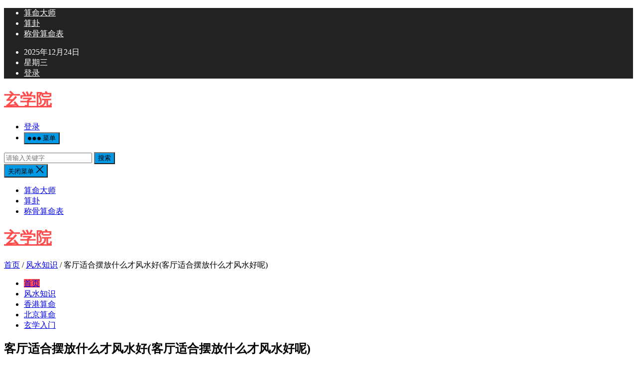

--- FILE ---
content_type: text/html; charset=UTF-8
request_url: https://www.bjsmds.com/fszs/7142.html
body_size: 13088
content:
<!DOCTYPE html>
<html lang="zh-CN">
<head>
<meta charset="UTF-8">
<meta name="viewport" content="width=device-width, initial-scale=1">
<meta http-equiv="X-UA-Compatible" content="IE=edge">
<meta name="HandheldFriendly" content="true">
<link rel="profile" href="http://gmpg.org/xfn/11">
<meta name='robots' content='max-image-preview:large' />
<link rel='dns-prefetch' href='//www.bjsmds.com' />
<link rel='dns-prefetch' href='//s.w.org' />
<link rel="alternate" type="application/rss+xml" title="玄学院 &raquo; Feed" href="https://www.bjsmds.com/feed" />
<link rel="alternate" type="application/rss+xml" title="玄学院 &raquo; 评论Feed" href="https://www.bjsmds.com/comments/feed" />
<script type="text/javascript">
window._wpemojiSettings = {"baseUrl":"https:\/\/s.w.org\/images\/core\/emoji\/14.0.0\/72x72\/","ext":".png","svgUrl":"https:\/\/s.w.org\/images\/core\/emoji\/14.0.0\/svg\/","svgExt":".svg","source":{"concatemoji":"https:\/\/www.bjsmds.com\/wp-includes\/js\/wp-emoji-release.min.js?ver=6.0.11"}};
/*! This file is auto-generated */
!function(e,a,t){var n,r,o,i=a.createElement("canvas"),p=i.getContext&&i.getContext("2d");function s(e,t){var a=String.fromCharCode,e=(p.clearRect(0,0,i.width,i.height),p.fillText(a.apply(this,e),0,0),i.toDataURL());return p.clearRect(0,0,i.width,i.height),p.fillText(a.apply(this,t),0,0),e===i.toDataURL()}function c(e){var t=a.createElement("script");t.src=e,t.defer=t.type="text/javascript",a.getElementsByTagName("head")[0].appendChild(t)}for(o=Array("flag","emoji"),t.supports={everything:!0,everythingExceptFlag:!0},r=0;r<o.length;r++)t.supports[o[r]]=function(e){if(!p||!p.fillText)return!1;switch(p.textBaseline="top",p.font="600 32px Arial",e){case"flag":return s([127987,65039,8205,9895,65039],[127987,65039,8203,9895,65039])?!1:!s([55356,56826,55356,56819],[55356,56826,8203,55356,56819])&&!s([55356,57332,56128,56423,56128,56418,56128,56421,56128,56430,56128,56423,56128,56447],[55356,57332,8203,56128,56423,8203,56128,56418,8203,56128,56421,8203,56128,56430,8203,56128,56423,8203,56128,56447]);case"emoji":return!s([129777,127995,8205,129778,127999],[129777,127995,8203,129778,127999])}return!1}(o[r]),t.supports.everything=t.supports.everything&&t.supports[o[r]],"flag"!==o[r]&&(t.supports.everythingExceptFlag=t.supports.everythingExceptFlag&&t.supports[o[r]]);t.supports.everythingExceptFlag=t.supports.everythingExceptFlag&&!t.supports.flag,t.DOMReady=!1,t.readyCallback=function(){t.DOMReady=!0},t.supports.everything||(n=function(){t.readyCallback()},a.addEventListener?(a.addEventListener("DOMContentLoaded",n,!1),e.addEventListener("load",n,!1)):(e.attachEvent("onload",n),a.attachEvent("onreadystatechange",function(){"complete"===a.readyState&&t.readyCallback()})),(e=t.source||{}).concatemoji?c(e.concatemoji):e.wpemoji&&e.twemoji&&(c(e.twemoji),c(e.wpemoji)))}(window,document,window._wpemojiSettings);
</script>
<!-- bjsmds.com is managing ads with Advanced Ads 1.47.5 --><script id="bjsmd-ready">
			window.advanced_ads_ready=function(e,a){a=a||"complete";var d=function(e){return"interactive"===a?"loading"!==e:"complete"===e};d(document.readyState)?e():document.addEventListener("readystatechange",(function(a){d(a.target.readyState)&&e()}),{once:"interactive"===a})},window.advanced_ads_ready_queue=window.advanced_ads_ready_queue||[];		</script>
		<style type="text/css">
img.wp-smiley,
img.emoji {
	display: inline !important;
	border: none !important;
	box-shadow: none !important;
	height: 1em !important;
	width: 1em !important;
	margin: 0 0.07em !important;
	vertical-align: -0.1em !important;
	background: none !important;
	padding: 0 !important;
}
</style>
	<link rel='stylesheet' id='wp-block-library-css'  href='https://www.bjsmds.com/wp-includes/css/dist/block-library/style.min.css?ver=6.0.11' type='text/css' media='all' />
<style id='global-styles-inline-css' type='text/css'>
body{--wp--preset--color--black: #000000;--wp--preset--color--cyan-bluish-gray: #abb8c3;--wp--preset--color--white: #ffffff;--wp--preset--color--pale-pink: #f78da7;--wp--preset--color--vivid-red: #cf2e2e;--wp--preset--color--luminous-vivid-orange: #ff6900;--wp--preset--color--luminous-vivid-amber: #fcb900;--wp--preset--color--light-green-cyan: #7bdcb5;--wp--preset--color--vivid-green-cyan: #00d084;--wp--preset--color--pale-cyan-blue: #8ed1fc;--wp--preset--color--vivid-cyan-blue: #0693e3;--wp--preset--color--vivid-purple: #9b51e0;--wp--preset--gradient--vivid-cyan-blue-to-vivid-purple: linear-gradient(135deg,rgba(6,147,227,1) 0%,rgb(155,81,224) 100%);--wp--preset--gradient--light-green-cyan-to-vivid-green-cyan: linear-gradient(135deg,rgb(122,220,180) 0%,rgb(0,208,130) 100%);--wp--preset--gradient--luminous-vivid-amber-to-luminous-vivid-orange: linear-gradient(135deg,rgba(252,185,0,1) 0%,rgba(255,105,0,1) 100%);--wp--preset--gradient--luminous-vivid-orange-to-vivid-red: linear-gradient(135deg,rgba(255,105,0,1) 0%,rgb(207,46,46) 100%);--wp--preset--gradient--very-light-gray-to-cyan-bluish-gray: linear-gradient(135deg,rgb(238,238,238) 0%,rgb(169,184,195) 100%);--wp--preset--gradient--cool-to-warm-spectrum: linear-gradient(135deg,rgb(74,234,220) 0%,rgb(151,120,209) 20%,rgb(207,42,186) 40%,rgb(238,44,130) 60%,rgb(251,105,98) 80%,rgb(254,248,76) 100%);--wp--preset--gradient--blush-light-purple: linear-gradient(135deg,rgb(255,206,236) 0%,rgb(152,150,240) 100%);--wp--preset--gradient--blush-bordeaux: linear-gradient(135deg,rgb(254,205,165) 0%,rgb(254,45,45) 50%,rgb(107,0,62) 100%);--wp--preset--gradient--luminous-dusk: linear-gradient(135deg,rgb(255,203,112) 0%,rgb(199,81,192) 50%,rgb(65,88,208) 100%);--wp--preset--gradient--pale-ocean: linear-gradient(135deg,rgb(255,245,203) 0%,rgb(182,227,212) 50%,rgb(51,167,181) 100%);--wp--preset--gradient--electric-grass: linear-gradient(135deg,rgb(202,248,128) 0%,rgb(113,206,126) 100%);--wp--preset--gradient--midnight: linear-gradient(135deg,rgb(2,3,129) 0%,rgb(40,116,252) 100%);--wp--preset--duotone--dark-grayscale: url('#wp-duotone-dark-grayscale');--wp--preset--duotone--grayscale: url('#wp-duotone-grayscale');--wp--preset--duotone--purple-yellow: url('#wp-duotone-purple-yellow');--wp--preset--duotone--blue-red: url('#wp-duotone-blue-red');--wp--preset--duotone--midnight: url('#wp-duotone-midnight');--wp--preset--duotone--magenta-yellow: url('#wp-duotone-magenta-yellow');--wp--preset--duotone--purple-green: url('#wp-duotone-purple-green');--wp--preset--duotone--blue-orange: url('#wp-duotone-blue-orange');--wp--preset--font-size--small: 13px;--wp--preset--font-size--medium: 20px;--wp--preset--font-size--large: 36px;--wp--preset--font-size--x-large: 42px;}.has-black-color{color: var(--wp--preset--color--black) !important;}.has-cyan-bluish-gray-color{color: var(--wp--preset--color--cyan-bluish-gray) !important;}.has-white-color{color: var(--wp--preset--color--white) !important;}.has-pale-pink-color{color: var(--wp--preset--color--pale-pink) !important;}.has-vivid-red-color{color: var(--wp--preset--color--vivid-red) !important;}.has-luminous-vivid-orange-color{color: var(--wp--preset--color--luminous-vivid-orange) !important;}.has-luminous-vivid-amber-color{color: var(--wp--preset--color--luminous-vivid-amber) !important;}.has-light-green-cyan-color{color: var(--wp--preset--color--light-green-cyan) !important;}.has-vivid-green-cyan-color{color: var(--wp--preset--color--vivid-green-cyan) !important;}.has-pale-cyan-blue-color{color: var(--wp--preset--color--pale-cyan-blue) !important;}.has-vivid-cyan-blue-color{color: var(--wp--preset--color--vivid-cyan-blue) !important;}.has-vivid-purple-color{color: var(--wp--preset--color--vivid-purple) !important;}.has-black-background-color{background-color: var(--wp--preset--color--black) !important;}.has-cyan-bluish-gray-background-color{background-color: var(--wp--preset--color--cyan-bluish-gray) !important;}.has-white-background-color{background-color: var(--wp--preset--color--white) !important;}.has-pale-pink-background-color{background-color: var(--wp--preset--color--pale-pink) !important;}.has-vivid-red-background-color{background-color: var(--wp--preset--color--vivid-red) !important;}.has-luminous-vivid-orange-background-color{background-color: var(--wp--preset--color--luminous-vivid-orange) !important;}.has-luminous-vivid-amber-background-color{background-color: var(--wp--preset--color--luminous-vivid-amber) !important;}.has-light-green-cyan-background-color{background-color: var(--wp--preset--color--light-green-cyan) !important;}.has-vivid-green-cyan-background-color{background-color: var(--wp--preset--color--vivid-green-cyan) !important;}.has-pale-cyan-blue-background-color{background-color: var(--wp--preset--color--pale-cyan-blue) !important;}.has-vivid-cyan-blue-background-color{background-color: var(--wp--preset--color--vivid-cyan-blue) !important;}.has-vivid-purple-background-color{background-color: var(--wp--preset--color--vivid-purple) !important;}.has-black-border-color{border-color: var(--wp--preset--color--black) !important;}.has-cyan-bluish-gray-border-color{border-color: var(--wp--preset--color--cyan-bluish-gray) !important;}.has-white-border-color{border-color: var(--wp--preset--color--white) !important;}.has-pale-pink-border-color{border-color: var(--wp--preset--color--pale-pink) !important;}.has-vivid-red-border-color{border-color: var(--wp--preset--color--vivid-red) !important;}.has-luminous-vivid-orange-border-color{border-color: var(--wp--preset--color--luminous-vivid-orange) !important;}.has-luminous-vivid-amber-border-color{border-color: var(--wp--preset--color--luminous-vivid-amber) !important;}.has-light-green-cyan-border-color{border-color: var(--wp--preset--color--light-green-cyan) !important;}.has-vivid-green-cyan-border-color{border-color: var(--wp--preset--color--vivid-green-cyan) !important;}.has-pale-cyan-blue-border-color{border-color: var(--wp--preset--color--pale-cyan-blue) !important;}.has-vivid-cyan-blue-border-color{border-color: var(--wp--preset--color--vivid-cyan-blue) !important;}.has-vivid-purple-border-color{border-color: var(--wp--preset--color--vivid-purple) !important;}.has-vivid-cyan-blue-to-vivid-purple-gradient-background{background: var(--wp--preset--gradient--vivid-cyan-blue-to-vivid-purple) !important;}.has-light-green-cyan-to-vivid-green-cyan-gradient-background{background: var(--wp--preset--gradient--light-green-cyan-to-vivid-green-cyan) !important;}.has-luminous-vivid-amber-to-luminous-vivid-orange-gradient-background{background: var(--wp--preset--gradient--luminous-vivid-amber-to-luminous-vivid-orange) !important;}.has-luminous-vivid-orange-to-vivid-red-gradient-background{background: var(--wp--preset--gradient--luminous-vivid-orange-to-vivid-red) !important;}.has-very-light-gray-to-cyan-bluish-gray-gradient-background{background: var(--wp--preset--gradient--very-light-gray-to-cyan-bluish-gray) !important;}.has-cool-to-warm-spectrum-gradient-background{background: var(--wp--preset--gradient--cool-to-warm-spectrum) !important;}.has-blush-light-purple-gradient-background{background: var(--wp--preset--gradient--blush-light-purple) !important;}.has-blush-bordeaux-gradient-background{background: var(--wp--preset--gradient--blush-bordeaux) !important;}.has-luminous-dusk-gradient-background{background: var(--wp--preset--gradient--luminous-dusk) !important;}.has-pale-ocean-gradient-background{background: var(--wp--preset--gradient--pale-ocean) !important;}.has-electric-grass-gradient-background{background: var(--wp--preset--gradient--electric-grass) !important;}.has-midnight-gradient-background{background: var(--wp--preset--gradient--midnight) !important;}.has-small-font-size{font-size: var(--wp--preset--font-size--small) !important;}.has-medium-font-size{font-size: var(--wp--preset--font-size--medium) !important;}.has-large-font-size{font-size: var(--wp--preset--font-size--large) !important;}.has-x-large-font-size{font-size: var(--wp--preset--font-size--x-large) !important;}
</style>
<link rel='stylesheet' id='datoutiao-style-css'  href='https://www.bjsmds.com/wp-content/themes/datoutiao/style.css?ver=20210801' type='text/css' media='all' />
<link rel='stylesheet' id='genericons-style-css'  href='https://www.bjsmds.com/wp-content/themes/datoutiao/genericons/genericons/genericons.css?ver=6.0.11' type='text/css' media='all' />
<link rel='stylesheet' id='datoutiao-responsive-style-css'  href='https://www.bjsmds.com/wp-content/themes/datoutiao/responsive.css?ver=20210801' type='text/css' media='all' />
<script type='text/javascript' src='https://www.bjsmds.com/wp-includes/js/jquery/jquery.min.js?ver=3.6.0' id='jquery-core-js'></script>
<script type='text/javascript' src='https://www.bjsmds.com/wp-includes/js/jquery/jquery-migrate.min.js?ver=3.3.2' id='jquery-migrate-js'></script>
<script type='text/javascript' id='simple-likes-public-js-js-extra'>
/* <![CDATA[ */
var simpleLikes = {"ajaxurl":"https:\/\/www.bjsmds.com\/wp-admin\/admin-ajax.php","like":"\u70b9\u8d5e\u8fd9\u7bc7\u6587\u7ae0","unlike":"\u53d6\u6d88\u70b9\u8d5e"};
/* ]]> */
</script>
<script type='text/javascript' src='https://www.bjsmds.com/wp-content/themes/datoutiao/assets/js/simple-likes-public.js?ver=0.5' id='simple-likes-public-js-js'></script>
<link rel="https://api.w.org/" href="https://www.bjsmds.com/wp-json/" /><link rel="alternate" type="application/json" href="https://www.bjsmds.com/wp-json/wp/v2/posts/7142" /><link rel="EditURI" type="application/rsd+xml" title="RSD" href="https://www.bjsmds.com/xmlrpc.php?rsd" />
<link rel="wlwmanifest" type="application/wlwmanifest+xml" href="https://www.bjsmds.com/wp-includes/wlwmanifest.xml" /> 
<meta name="generator" content="WordPress 6.0.11" />
<link rel="canonical" href="https://www.bjsmds.com/fszs/7142.html" />
<link rel='shortlink' href='https://www.bjsmds.com/?p=7142' />
<link rel="alternate" type="application/json+oembed" href="https://www.bjsmds.com/wp-json/oembed/1.0/embed?url=https%3A%2F%2Fwww.bjsmds.com%2Ffszs%2F7142.html" />
<link rel="alternate" type="text/xml+oembed" href="https://www.bjsmds.com/wp-json/oembed/1.0/embed?url=https%3A%2F%2Fwww.bjsmds.com%2Ffszs%2F7142.html&#038;format=xml" />
<title>客厅适合摆放什么才风水好(客厅适合摆放什么才风水好呢)-玄学院</title>
<meta name="description" content="客厅是家庭中最重要的活动区域之一，其摆放的物品不仅影响家庭的&hellip;" />
<meta name="keywords" content="" />

<style type="text/css">
	
	/* Theme Colors */
	.site-header {
		background-color: #222;
	}
	.site-header,
	.site-header a,
	.site-header a:visited,
	#primary-menu li a {	
		color: #ffffff;
	}
	.site-header a:hover,
	#primary-menu li a:hover {
		color: rgba(255,255,255,0.8);
	}		
	.site-header .search-icon:hover span,
	.site-header .search-icon:hover span:before,
	#primary-menu li li a:hover,
	.sf-menu li.current-menu-item a,
	.sf-menu li.current-menu-item a:hover,
	article.hentry .edit-link a,
	.page-content a,
	.entry-content a,
	.comment-author a,
	.comment-content a,
	.comment-reply-title small a:hover,
	.sidebar .widget a,
	.site-footer .widget a,
	#site-bottom a:hover,
	.entry-view-more button,
	.pagination .page-numbers:hover,
	.pagination .page-numbers.current,
	.bottom-right a:hover .text,
	.bottom-right span.icon-link:hover .text,
	.tooltip .left h3,
	.entry-content .zhuanti-block .zhuanti-title a:hover,
	.entry-content .zhuanti-block ul li a:hover,
	#primary .must-log-in a,
	.widget_tag_cloud .tagcloud a,
	.author-box .author-meta .author-name span {
		color: #0099e5;
	}
	.tag-list li a:hover,
	button,
	.btn,
	input[type="submit"],
	input[type="reset"],
	input[type="button"],
	.widget_tag_cloud .tagcloud a:hover {
		background-color: #0099e5;
	}
	.entry-category a,
	.widget_tag_cloud .tagcloud a {
		border-color: #0099e5;
	}
	.entry-category a,
	.entry-category a:hover {
		color: #0099e5 !important;
	}
	.site-title a,
	.site-title a:hover,
	a:hover,	
	.sidebar .widget a:hover,
	.site-footer .widget a:hover,
	.entry-title a:hover,
	.page-content a:hover,
	.entry-content a:hover,
	.content-list .entry-title a:hover,
	article.hentry .edit-link a:hover,
	.comment-content a:hover,
	.single #primary .sticky-breadcrumbs .entry-comment a,
	.entry-meta a:hover,
	.sidebar .widget_kuaixun ul > li .collapsible:hover,
	#primary .must-log-in a:hover {
		color: #ff4c4c;
	}	
	.sidebar-2 #left-nav li.menu-item-home a,
	.category .sidebar-2 #left-nav li.menu-item-home a:hover,
	.sidebar-2 #left-nav li a:hover,
	.sidebar-2 #left-nav li.current-cat a,
	.sidebar-2 #left-nav li.current-menu-item a,
	.sidebar-2 #left-nav li.categories h3,
	.search .sidebar-2 #left-nav li.menu-item-home a,
	.single .sidebar-2 #left-nav li.menu-item-home a,
	.author .sidebar-2 #left-nav li.menu-item-home a,
	.tag .sidebar-2 #left-nav li.menu-item-home a,
	.title-flag,
	.entry-related h3:before, 
	.sidebar .widget .widget-title:before,
	.comment-reply-title:before,
	.comments-title:before {
		background-color: #ff4c4c; 
	}
	.category .sidebar-2 #left-nav li.menu-item-home a {
		background-color: transparent;
	}

	/* Customize thumbnail width on content list */
	@media only screen and (min-width: 1179px) {
		#recent-content.content-list .thumbnail-link {
			width: 160px;
		}
	}

	
	
	.content-list .hentry .post-wrap,
	.content-list .content-ad {
		padding: 10px 0;
	}

			.pagination {
			display: none;
		}
	
	.sidebar .widget_categories .cat-item {
				width: 25%;	}
	@media only screen and (min-width: 1179px) {
		#recent-content.content-list .entry-overview.no-excerpt {
						height: 102.85714285714px;
		}
		#featured-slider {
						
			max-height: 273px;
		}		
	}

</style>


</head>

<body class="post-template-default single single-post postid-7142 single-format-standard group-blog aa-prefix-bjsmd-">
<div id="page" class="site">

	
	<header id="masthead" class="site-header clear">
		
		<div id="primary-bar">

		
			<nav id="primary-nav" class="main-navigation">

				<div class="menu-%e7%ae%97%e5%91%bd%e5%a4%a7%e5%b8%88%e6%8e%92%e8%a1%8c%e6%a6%9c-container"><ul id="primary-menu" class="sf-menu"><li id="menu-item-646" class="menu-item menu-item-type-post_type menu-item-object-page menu-item-646"><a href="https://www.bjsmds.com/sample-page-2">算命大师</a></li>
<li id="menu-item-12608" class="menu-item menu-item-type-taxonomy menu-item-object-category menu-item-12608"><a href="https://www.bjsmds.com/suangua">算卦</a></li>
<li id="menu-item-12574" class="menu-item menu-item-type-post_type menu-item-object-page menu-item-12574"><a href="https://www.bjsmds.com/cgsm">称骨算命表</a></li>
</ul></div>
			</nav><!-- #primary-nav -->	

			<ul class="top-right">	
				
									<li class="current-date">
						2025年12月24日					</li>
				
									<li class="current-day">
						星期三					
					</li>
				
				
											<li class="header-login">
							<a href="https://www.bjsmds.com/wp-login.php" title="登录">登录</a>
						</li>
					
						

															
			</ul><!-- .top-right -->

		
		</div><!-- #primary-bar -->	

	</header><!-- #masthead -->	
	
	
	<div class="mobile-header clear">
		<div class="container">
		<div class="site-branding">

			
				<div class="site-title">
					<h1><a href="https://www.bjsmds.com">玄学院</a></h1>
				</div><!-- .site-title -->

			
		</div><!-- .site-branding -->

		<ul class="top-right">	

			
									<li class="header-login">
						<a href="https://www.bjsmds.com/wp-login.php" title="登录">登录</a>
					</li>
				
					

				

			<li class="header-toggles">
				<button class="toggle nav-toggle mobile-nav-toggle" data-toggle-target=".menu-modal"  data-toggle-body-class="showing-menu-modal" aria-expanded="false" data-set-focus=".close-nav-toggle">
					<span class="toggle-inner">
						<span class="toggle-icon">
							<svg class="svg-icon" aria-hidden="true" role="img" focusable="false" xmlns="http://www.w3.org/2000/svg" width="26" height="7" viewBox="0 0 26 7"><path fill-rule="evenodd" d="M332.5,45 C330.567003,45 329,43.4329966 329,41.5 C329,39.5670034 330.567003,38 332.5,38 C334.432997,38 336,39.5670034 336,41.5 C336,43.4329966 334.432997,45 332.5,45 Z M342,45 C340.067003,45 338.5,43.4329966 338.5,41.5 C338.5,39.5670034 340.067003,38 342,38 C343.932997,38 345.5,39.5670034 345.5,41.5 C345.5,43.4329966 343.932997,45 342,45 Z M351.5,45 C349.567003,45 348,43.4329966 348,41.5 C348,39.5670034 349.567003,38 351.5,38 C353.432997,38 355,39.5670034 355,41.5 C355,43.4329966 353.432997,45 351.5,45 Z" transform="translate(-329 -38)" /></svg>						</span>
						<span class="toggle-text">菜单</span>
					</span>
				</button><!-- .nav-toggle -->
			</li><!-- .header-toggles -->		

			
			</ul>

		</ul><!-- .top-right -->

		 
			<div class="header-search">
				<form id="searchform" method="get" action="https://www.bjsmds.com/">
	<input type="search" name="s" class="search-input" placeholder="请输入关键字" autocomplete="off">
	<button type="submit" class="search-submit">搜索</button>		
</form>			</div><!-- .header-search -->
				

		</div><!-- .container -->
	</div><!-- .mobile-header -->

	<div class="menu-modal cover-modal header-footer-group" data-modal-target-string=".menu-modal">

		<div class="menu-modal-inner modal-inner">

			<div class="menu-wrapper section-inner">

				<div class="menu-top">

					<button class="toggle close-nav-toggle fill-children-current-color" data-toggle-target=".menu-modal" data-toggle-body-class="showing-menu-modal" aria-expanded="false" data-set-focus=".menu-modal">
						<span class="toggle-text">关闭菜单</span>
						<svg class="svg-icon" aria-hidden="true" role="img" focusable="false" xmlns="http://www.w3.org/2000/svg" width="16" height="16" viewBox="0 0 16 16"><polygon fill="" fill-rule="evenodd" points="6.852 7.649 .399 1.195 1.445 .149 7.899 6.602 14.352 .149 15.399 1.195 8.945 7.649 15.399 14.102 14.352 15.149 7.899 8.695 1.445 15.149 .399 14.102" /></svg>					</button><!-- .nav-toggle -->

					
					<nav class="mobile-menu" aria-label="Mobile" role="navigation">

						<ul class="modal-menu reset-list-style">

						<li class="menu-item menu-item-type-post_type menu-item-object-page menu-item-646"><div class="ancestor-wrapper"><a href="https://www.bjsmds.com/sample-page-2">算命大师</a></div><!-- .ancestor-wrapper --></li>
<li class="menu-item menu-item-type-taxonomy menu-item-object-category menu-item-12608"><div class="ancestor-wrapper"><a href="https://www.bjsmds.com/suangua">算卦</a></div><!-- .ancestor-wrapper --></li>
<li class="menu-item menu-item-type-post_type menu-item-object-page menu-item-12574"><div class="ancestor-wrapper"><a href="https://www.bjsmds.com/cgsm">称骨算命表</a></div><!-- .ancestor-wrapper --></li>

						</ul>

					</nav>

				</div><!-- .menu-top -->

			</div><!-- .menu-wrapper -->

		</div><!-- .menu-modal-inner -->

	</div><!-- .menu-modal -->		

	
	<div class="single-header clear">
		<div class="container">
		<div class="site-branding">

			
				<div class="site-title">
					<h1><a href="https://www.bjsmds.com">玄学院</a></h1>
				</div><!-- .site-title -->

			
		</div><!-- .site-branding -->

					<div class="single-breadcrumbs">
					<a href="https://www.bjsmds.com">首页</a> / <a href="https://www.bjsmds.com/fszs " >风水知识</a>  <span class="single-breadcrumbs-title">/ 客厅适合摆放什么才风水好(客厅适合摆放什么才风水好呢)</span>
			</div>
		
		
				

				

						

		
		</div><!-- .container -->
	</div><!-- .single-header -->

	
	<div id="content" class="site-content container site_container clear">
	
	<div id="primary" class="content-area">


		
<div class="left-col sidebar-2">
	
	
	<nav id="left-nav" class="left-navigation">
		<div class="menu-%e5%a4%a7%e5%b8%88%e6%97%a5%e8%ae%b0-container"><ul id="left-menu" class="left-menu"><li id="menu-item-7" class="menu-item menu-item-type-custom menu-item-object-custom menu-item-home menu-item-7"><a title="算命大师" href="http://www.bjsmds.com/">首页</a></li>
<li id="menu-item-989" class="menu-item menu-item-type-taxonomy menu-item-object-category current-post-ancestor current-menu-parent current-post-parent menu-item-989"><a href="https://www.bjsmds.com/fszs">风水知识</a></li>
<li id="menu-item-5" class="menu-item menu-item-type-taxonomy menu-item-object-category menu-item-5"><a title="香港算命大师" href="https://www.bjsmds.com/xgsmds">香港算命</a></li>
<li id="menu-item-6" class="menu-item menu-item-type-taxonomy menu-item-object-category menu-item-6"><a title="北京算命最准的大师" href="https://www.bjsmds.com/bjsmds">北京算命</a></li>
<li id="menu-item-12573" class="menu-item menu-item-type-taxonomy menu-item-object-category menu-item-12573"><a href="https://www.bjsmds.com/xxrm">玄学入门</a></li>
</ul></div>	</nav><!-- #left-nav -->

</div><!-- .left-col -->



		<div class="right-col">

			<main id="main" class="site-main" >

			
<article id="post-7142" class="post-7142 post type-post status-publish format-standard hentry category-fszs">

	<header class="entry-header">	

		<div id="single-sticky">

			<h1 class="entry-title">客厅适合摆放什么才风水好(客厅适合摆放什么才风水好呢)</h1>
			
				<div class="entry-meta clear">

	
		<span class="entry-category">
			<a href="https://www.bjsmds.com/fszs " >风水知识</a> 		</span><!-- .entry-category -->

	
	
		<span class="entry-author">
			
			<a href="https://www.bjsmds.com/author">

				
				玄学体验官
			</a>

			<span class="sep">&middot;</span>

		</span><!-- .entry-author -->

	
			<span class="entry-date">
			2023年9月21日 14:00		</span><!-- .entry-date -->

	
			<span class="sep">&middot;</span>
		<span class="entry-views">
			348 阅读		</span>
	
	
			<div class="entry-meta-right">
			<span class="social-share" data-sites="wechat, weibo, qq, qzone"></span>
		</div><!-- .entry-meta-right -->
	
</div><!-- .entry-meta -->
			
			
									

		</div><!-- #single-sticky -->

	</header><!-- .entry-header -->

	
	

	<div class="entry-content">

				
		<p><img src="https://www.bjsmds.com/wp-content/uploads/2023/06/bjsmds-fs-02.png" alt="风水学" /></a></p>
<p>客厅是家庭中最重要的活动区域之一，其摆放的物品不仅影响家庭的气氛，还会影响家庭的风水。</p>
<p>那么，客厅适合摆放什么才能有好的风水呢？</p>
<p>首先，客厅适合摆放大型的家具，如沙发、茶几和电视柜等。</p>
<p>这些家具不仅可以提供舒适的坐卧空间，还可以起到隔断空间的作用，使空间层次感更加明显。</p>
<p>在选择家具时，应尽量避免选择尖角、锐角等形状过于刺眼的家具，这些家具容易引起紧张和压抑的氛围，不利于家庭的和谐。</p>
<p>其次，客厅适合摆放一些植物和花卉。</p>
<p>植物和花卉可以使空气更加清新，同时还可以吸收室内的有害物质，改善室内环境。</p>
<p>在选择植物和花卉时，应根据自己的喜好和家庭的风水需求进行选择。</p>
<p>如莲花、菊花、桂花等都是有着良好寓意的花卉，适合摆放在客厅中。</p>
<p>还可以在客厅中摆放一些艺术品，如画作、雕塑等。</p>
<p>这些艺术品不仅可以增加空间的艺术感，还可以提高家庭的文化品位和气质。</p>
<p>在选择艺术品时，应根据自己的喜好和家庭的风水需求进行选择。</p>
<p>如山水画、花鸟画等都是有着良好寓意的艺术品，适合摆放在客厅中。</p>
<p>另外，客厅中还可以摆放一些绿色植物，如绿萝、吊兰等。</p>
<p>这些植物不仅可以起到净化空气、美化环境的作用，还可以增加室内的活力和生气。</p>
<p>在选择绿色植物时，应根据自己的喜好和家庭的风水需求进行选择。</p>
<p>如绿萝和吊兰都是非常适合摆放在客厅中的植物。</p>
<p>总之，客厅适合摆放的物品应该符合家庭的风水需求，可以起到美化空间、提高家庭品位的作用。</p>
<p>在选择客厅摆放的物品时，应该根据自己的喜好和家庭的需求进行选择，避免选择过于刺眼的家具和过于浮夸的装饰品，保持空间的舒适和谐。</p>

	</div><!-- .entry-content -->

	
		<div class="single-credit">
			部分内容来自网络，不代表“玄学院”立场，转载请注明出处：<a href="https://www.bjsmds.com/fszs/7142.html"">https://www.bjsmds.com/fszs/7142.html</a>		</div>

		
	
	<div class="entry-footer clear">
		<div class="entry-tags">

							
					</div><!-- .entry-tags -->

		
			<span class="custom-share">
				<span class="social-share" data-sites="wechat, weibo, qq, qzone"></span>
			</span>

				
	</div><!-- .entry-footer -->

</article><!-- #post-## -->



	<div class="post-nav clear">
		<div class="post-nav-previous"><i class="fa fa-angle-left"></i> 上一篇<a href="https://www.bjsmds.com/fszs/7143.html" rel="next">房间小怎么摆放东西好风水(房间小怎么摆放东西好风水好吗)</a></div>		<div class="post-nav-next">下一篇 <i class="fa fa-angle-right"></i><a href="https://www.bjsmds.com/fszs/7141.html" rel="prev">寝室风水摆放(寝室风水摆放好吗)</a></div>	</div>



		<div class="entry-related clear">
			<h3>为您推荐</h3>
			<div id="recent-content" class="related-loop content-list clear">
									
	

<article id="post-25013" class="clear last post-25013 post type-post status-publish format-standard hentry category-fszs">	
	<div class="post-wrap">
	
					<a target="_blank" class="thumbnail-link" href="https://www.bjsmds.com/fszs/25013.html"><div class="thumbnail-wrap"><img src="https://www.bjsmds.com/wp-content/themes/datoutiao/thumb.php?src=https://qqqsorg.oss-cn-hangzhou.aliyuncs.com/bjsmds/yyyc4008.png&w=280&h=180" alt="北京算命大师谁最好，北京顺义算命的地方前十名"/></div></a>		
		
	<div class="entry-overview no-excerpt">

		<div class="entry-overview-inner">
			
			<h2 class="entry-title"><a href="https://www.bjsmds.com/fszs/25013.html" target="_blank">北京算命大师谁最好，北京顺义算命的地方前十名</a></h2>

			
										

			<div class="entry-meta">

	
		<span class="entry-category">
			<a href="https://www.bjsmds.com/fszs " >风水知识</a> 		</span><!-- .entry-category -->

	
	
		<span class="entry-author">
			
			<a href="https://www.bjsmds.com/author/yxdp">

				
				易学点评
			</a>

							<span class="sep">&middot;</span>
			
		</span><!-- .entry-author -->

	
			<span class="entry-date">
			2024年7月25日							<span class="sep">&middot;</span>
					</span><!-- .entry-date -->
	
			<span class="entry-views">
			650 阅读		</span>
				
	
	
</div><!-- .entry-meta -->
		</div><!-- .entry-overview-inner -->
	
	</div><!-- .entry-overview -->
	</div><!-- .post-wrap -->
</article><!-- #post-25013 -->					
									
	

<article id="post-9361" class="clear last post-9361 post type-post status-publish format-standard has-post-thumbnail hentry category-fszs">	
	<div class="post-wrap">
	
					<a target="_blank" class="thumbnail-link" href="https://www.bjsmds.com/fszs/9361.html">
				<div class="thumbnail-wrap">
						<img width="280" height="180" src="https://www.bjsmds.com/wp-content/uploads/2023/11/bjsmds-001-280x180.jpg" class="attachment-datoutiao_list_thumb size-datoutiao_list_thumb wp-post-image" alt="" srcset="https://www.bjsmds.com/wp-content/uploads/2023/11/bjsmds-001-280x180.jpg 280w, https://www.bjsmds.com/wp-content/uploads/2023/11/bjsmds-001-700x450.jpg 700w" sizes="(max-width: 280px) 100vw, 280px" />				</div><!-- .thumbnail-wrap -->
			</a>
		
		
	<div class="entry-overview no-excerpt">

		<div class="entry-overview-inner">
			
			<h2 class="entry-title"><a href="https://www.bjsmds.com/fszs/9361.html" target="_blank">北京哪儿有算命的地方(北京谁算命比较准的)</a></h2>

			
										

			<div class="entry-meta">

	
		<span class="entry-category">
			<a href="https://www.bjsmds.com/fszs " >风水知识</a> 		</span><!-- .entry-category -->

	
	
		<span class="entry-author">
			
			<a href="https://www.bjsmds.com/author/yxdp">

				
				易学点评
			</a>

							<span class="sep">&middot;</span>
			
		</span><!-- .entry-author -->

	
			<span class="entry-date">
			2023年11月25日							<span class="sep">&middot;</span>
					</span><!-- .entry-date -->
	
			<span class="entry-views">
			1410 阅读		</span>
				
	
	
</div><!-- .entry-meta -->
		</div><!-- .entry-overview-inner -->
	
	</div><!-- .entry-overview -->
	</div><!-- .post-wrap -->
</article><!-- #post-9361 -->					
									
	

<article id="post-10162" class="clear last post-10162 post type-post status-publish format-standard hentry category-fszs">	
	<div class="post-wrap">
	
					<a target="_blank" class="thumbnail-link" href="https://www.bjsmds.com/fszs/10162.html"><div class="thumbnail-wrap"><img src="https://www.bjsmds.com/wp-content/themes/datoutiao/thumb.php?src=https://www.bjsmds.com/wp-content/uploads/2023/06/bjsmds-fs-02.png&w=280&h=180" alt="松花石摆放风水禁忌是什么(松花石摆放风水禁忌是什么意思)"/></div></a>		
		
	<div class="entry-overview no-excerpt">

		<div class="entry-overview-inner">
			
			<h2 class="entry-title"><a href="https://www.bjsmds.com/fszs/10162.html" target="_blank">松花石摆放风水禁忌是什么(松花石摆放风水禁忌是什么意思)</a></h2>

			
										

			<div class="entry-meta">

	
		<span class="entry-category">
			<a href="https://www.bjsmds.com/fszs " >风水知识</a> 		</span><!-- .entry-category -->

	
	
		<span class="entry-author">
			
			<a href="https://www.bjsmds.com/author">

				
				玄学体验官
			</a>

							<span class="sep">&middot;</span>
			
		</span><!-- .entry-author -->

	
			<span class="entry-date">
			2023年11月25日							<span class="sep">&middot;</span>
					</span><!-- .entry-date -->
	
			<span class="entry-views">
			881 阅读		</span>
				
	
	
</div><!-- .entry-meta -->
		</div><!-- .entry-overview-inner -->
	
	</div><!-- .entry-overview -->
	</div><!-- .post-wrap -->
</article><!-- #post-10162 -->					
									
	

<article id="post-10161" class="clear last post-10161 post type-post status-publish format-standard hentry category-fszs">	
	<div class="post-wrap">
	
					<a target="_blank" class="thumbnail-link" href="https://www.bjsmds.com/fszs/10161.html"><div class="thumbnail-wrap"><img src="https://www.bjsmds.com/wp-content/themes/datoutiao/thumb.php?src=https://www.bjsmds.com/wp-content/uploads/2023/06/bjsmds-fs-02.png&w=280&h=180" alt="东西床的摆放风水禁忌(东西床的摆放风水禁忌是什么)"/></div></a>		
		
	<div class="entry-overview no-excerpt">

		<div class="entry-overview-inner">
			
			<h2 class="entry-title"><a href="https://www.bjsmds.com/fszs/10161.html" target="_blank">东西床的摆放风水禁忌(东西床的摆放风水禁忌是什么)</a></h2>

			
										

			<div class="entry-meta">

	
		<span class="entry-category">
			<a href="https://www.bjsmds.com/fszs " >风水知识</a> 		</span><!-- .entry-category -->

	
	
		<span class="entry-author">
			
			<a href="https://www.bjsmds.com/author">

				
				玄学体验官
			</a>

							<span class="sep">&middot;</span>
			
		</span><!-- .entry-author -->

	
			<span class="entry-date">
			2023年11月25日							<span class="sep">&middot;</span>
					</span><!-- .entry-date -->
	
			<span class="entry-views">
			1051 阅读		</span>
				
	
	
</div><!-- .entry-meta -->
		</div><!-- .entry-overview-inner -->
	
	</div><!-- .entry-overview -->
	</div><!-- .post-wrap -->
</article><!-- #post-10161 -->					
									
	

<article id="post-10160" class="clear last post-10160 post type-post status-publish format-standard hentry category-fszs">	
	<div class="post-wrap">
	
					<a target="_blank" class="thumbnail-link" href="https://www.bjsmds.com/fszs/10160.html"><div class="thumbnail-wrap"><img src="https://www.bjsmds.com/wp-content/themes/datoutiao/thumb.php?src=https://www.bjsmds.com/wp-content/uploads/2023/06/bjsmds-fs-02.png&w=280&h=180" alt="单人沙发书房摆放风水(单人沙发书房摆放风水好吗)"/></div></a>		
		
	<div class="entry-overview no-excerpt">

		<div class="entry-overview-inner">
			
			<h2 class="entry-title"><a href="https://www.bjsmds.com/fszs/10160.html" target="_blank">单人沙发书房摆放风水(单人沙发书房摆放风水好吗)</a></h2>

			
										

			<div class="entry-meta">

	
		<span class="entry-category">
			<a href="https://www.bjsmds.com/fszs " >风水知识</a> 		</span><!-- .entry-category -->

	
	
		<span class="entry-author">
			
			<a href="https://www.bjsmds.com/author">

				
				玄学体验官
			</a>

							<span class="sep">&middot;</span>
			
		</span><!-- .entry-author -->

	
			<span class="entry-date">
			2023年11月25日							<span class="sep">&middot;</span>
					</span><!-- .entry-date -->
	
			<span class="entry-views">
			755 阅读		</span>
				
	
	
</div><!-- .entry-meta -->
		</div><!-- .entry-overview-inner -->
	
	</div><!-- .entry-overview -->
	</div><!-- .post-wrap -->
</article><!-- #post-10160 -->					
									
	

<article id="post-10159" class="clear last post-10159 post type-post status-publish format-standard hentry category-fszs">	
	<div class="post-wrap">
	
					<a target="_blank" class="thumbnail-link" href="https://www.bjsmds.com/fszs/10159.html"><div class="thumbnail-wrap"><img src="https://www.bjsmds.com/wp-content/themes/datoutiao/thumb.php?src=https://www.bjsmds.com/wp-content/uploads/2023/06/bjsmds-fs-02.png&w=280&h=180" alt="桃木制品摆放风水(桃木制品摆放风水好吗)"/></div></a>		
		
	<div class="entry-overview no-excerpt">

		<div class="entry-overview-inner">
			
			<h2 class="entry-title"><a href="https://www.bjsmds.com/fszs/10159.html" target="_blank">桃木制品摆放风水(桃木制品摆放风水好吗)</a></h2>

			
										

			<div class="entry-meta">

	
		<span class="entry-category">
			<a href="https://www.bjsmds.com/fszs " >风水知识</a> 		</span><!-- .entry-category -->

	
	
		<span class="entry-author">
			
			<a href="https://www.bjsmds.com/author">

				
				玄学体验官
			</a>

							<span class="sep">&middot;</span>
			
		</span><!-- .entry-author -->

	
			<span class="entry-date">
			2023年11月25日							<span class="sep">&middot;</span>
					</span><!-- .entry-date -->
	
			<span class="entry-views">
			1588 阅读		</span>
				
	
	
</div><!-- .entry-meta -->
		</div><!-- .entry-overview-inner -->
	
	</div><!-- .entry-overview -->
	</div><!-- .post-wrap -->
</article><!-- #post-10159 -->					
									
	

<article id="post-10158" class="clear last post-10158 post type-post status-publish format-standard hentry category-fszs">	
	<div class="post-wrap">
	
					<a target="_blank" class="thumbnail-link" href="https://www.bjsmds.com/fszs/10158.html"><div class="thumbnail-wrap"><img src="https://www.bjsmds.com/wp-content/themes/datoutiao/thumb.php?src=https://www.bjsmds.com/wp-content/uploads/2023/06/bjsmds-fs-02.png&w=280&h=180" alt="风水蝉摆放(蝉摆件 风水)"/></div></a>		
		
	<div class="entry-overview no-excerpt">

		<div class="entry-overview-inner">
			
			<h2 class="entry-title"><a href="https://www.bjsmds.com/fszs/10158.html" target="_blank">风水蝉摆放(蝉摆件 风水)</a></h2>

			
										

			<div class="entry-meta">

	
		<span class="entry-category">
			<a href="https://www.bjsmds.com/fszs " >风水知识</a> 		</span><!-- .entry-category -->

	
	
		<span class="entry-author">
			
			<a href="https://www.bjsmds.com/author">

				
				玄学体验官
			</a>

							<span class="sep">&middot;</span>
			
		</span><!-- .entry-author -->

	
			<span class="entry-date">
			2023年11月24日							<span class="sep">&middot;</span>
					</span><!-- .entry-date -->
	
			<span class="entry-views">
			966 阅读		</span>
				
	
	
</div><!-- .entry-meta -->
		</div><!-- .entry-overview-inner -->
	
	</div><!-- .entry-overview -->
	</div><!-- .post-wrap -->
</article><!-- #post-10158 -->					
									
	

<article id="post-10157" class="clear last post-10157 post type-post status-publish format-standard hentry category-fszs">	
	<div class="post-wrap">
	
					<a target="_blank" class="thumbnail-link" href="https://www.bjsmds.com/fszs/10157.html"><div class="thumbnail-wrap"><img src="https://www.bjsmds.com/wp-content/themes/datoutiao/thumb.php?src=https://www.bjsmds.com/wp-content/uploads/2023/06/bjsmds-fs-02.png&w=280&h=180" alt="办公室摆放老虎风水讲究(办公室摆放老虎风水讲究什么)"/></div></a>		
		
	<div class="entry-overview no-excerpt">

		<div class="entry-overview-inner">
			
			<h2 class="entry-title"><a href="https://www.bjsmds.com/fszs/10157.html" target="_blank">办公室摆放老虎风水讲究(办公室摆放老虎风水讲究什么)</a></h2>

			
										

			<div class="entry-meta">

	
		<span class="entry-category">
			<a href="https://www.bjsmds.com/fszs " >风水知识</a> 		</span><!-- .entry-category -->

	
	
		<span class="entry-author">
			
			<a href="https://www.bjsmds.com/author">

				
				玄学体验官
			</a>

							<span class="sep">&middot;</span>
			
		</span><!-- .entry-author -->

	
			<span class="entry-date">
			2023年11月24日							<span class="sep">&middot;</span>
					</span><!-- .entry-date -->
	
			<span class="entry-views">
			1649 阅读		</span>
				
	
	
</div><!-- .entry-meta -->
		</div><!-- .entry-overview-inner -->
	
	</div><!-- .entry-overview -->
	</div><!-- .post-wrap -->
</article><!-- #post-10157 -->					
									
	

<article id="post-10156" class="clear last post-10156 post type-post status-publish format-standard hentry category-fszs">	
	<div class="post-wrap">
	
					<a target="_blank" class="thumbnail-link" href="https://www.bjsmds.com/fszs/10156.html"><div class="thumbnail-wrap"><img src="https://www.bjsmds.com/wp-content/themes/datoutiao/thumb.php?src=https://www.bjsmds.com/wp-content/uploads/2023/06/bjsmds-fs-02.png&w=280&h=180" alt="木质客厅沙发摆放风水好吗(木质客厅沙发摆放风水好吗)"/></div></a>		
		
	<div class="entry-overview no-excerpt">

		<div class="entry-overview-inner">
			
			<h2 class="entry-title"><a href="https://www.bjsmds.com/fszs/10156.html" target="_blank">木质客厅沙发摆放风水好吗(木质客厅沙发摆放风水好吗)</a></h2>

			
										

			<div class="entry-meta">

	
		<span class="entry-category">
			<a href="https://www.bjsmds.com/fszs " >风水知识</a> 		</span><!-- .entry-category -->

	
	
		<span class="entry-author">
			
			<a href="https://www.bjsmds.com/author">

				
				玄学体验官
			</a>

							<span class="sep">&middot;</span>
			
		</span><!-- .entry-author -->

	
			<span class="entry-date">
			2023年11月24日							<span class="sep">&middot;</span>
					</span><!-- .entry-date -->
	
			<span class="entry-views">
			844 阅读		</span>
				
	
	
</div><!-- .entry-meta -->
		</div><!-- .entry-overview-inner -->
	
	</div><!-- .entry-overview -->
	</div><!-- .post-wrap -->
</article><!-- #post-10156 -->					
									
	

<article id="post-10155" class="clear last post-10155 post type-post status-publish format-standard hentry category-fszs">	
	<div class="post-wrap">
	
					<a target="_blank" class="thumbnail-link" href="https://www.bjsmds.com/fszs/10155.html"><div class="thumbnail-wrap"><img src="https://www.bjsmds.com/wp-content/themes/datoutiao/thumb.php?src=https://www.bjsmds.com/wp-content/uploads/2023/06/bjsmds-fs-02.png&w=280&h=180" alt="十二生肖床的摆放风水禁忌(十二生肖床的摆放位置)"/></div></a>		
		
	<div class="entry-overview no-excerpt">

		<div class="entry-overview-inner">
			
			<h2 class="entry-title"><a href="https://www.bjsmds.com/fszs/10155.html" target="_blank">十二生肖床的摆放风水禁忌(十二生肖床的摆放位置)</a></h2>

			
										

			<div class="entry-meta">

	
		<span class="entry-category">
			<a href="https://www.bjsmds.com/fszs " >风水知识</a> 		</span><!-- .entry-category -->

	
	
		<span class="entry-author">
			
			<a href="https://www.bjsmds.com/author">

				
				玄学体验官
			</a>

							<span class="sep">&middot;</span>
			
		</span><!-- .entry-author -->

	
			<span class="entry-date">
			2023年11月24日							<span class="sep">&middot;</span>
					</span><!-- .entry-date -->
	
			<span class="entry-views">
			803 阅读		</span>
				
	
	
</div><!-- .entry-meta -->
		</div><!-- .entry-overview-inner -->
	
	</div><!-- .entry-overview -->
	</div><!-- .post-wrap -->
</article><!-- #post-10155 -->					
							</div><!-- .related-posts -->
		</div><!-- .entry-related -->
	


			</main><!-- #main -->

		</div><!-- .right-col -->

	</div><!-- #primary -->


<aside id="secondary" class="widget-area sidebar">
	<div class="sidebar__inner">

	
	<div id="nav_menu-3" class="widget widget_nav_menu"><h2 class="widget-title">中国算命大师人气榜</h2><div class="menu-%e4%b8%ad%e5%9b%bd%e7%ae%97%e5%91%bd%e5%a4%a7%e5%b8%88%e6%8e%92%e8%a1%8c%e6%a6%9c-container"><ul id="menu-%e4%b8%ad%e5%9b%bd%e7%ae%97%e5%91%bd%e5%a4%a7%e5%b8%88%e6%8e%92%e8%a1%8c%e6%a6%9c" class="menu"><li id="menu-item-668" class="menu-item menu-item-type-post_type menu-item-object-post menu-item-668"><a href="https://www.bjsmds.com/bjsmds/580.html"><span class='li-icon li-icon-1'>1</span><strong><font color="#FF0000">白春茹-顶级周易策划师</font></strong></a></li>
<li id="menu-item-665" class="menu-item menu-item-type-post_type menu-item-object-post menu-item-665"><a href="https://www.bjsmds.com/bjsmds/504.html"><span class='li-icon li-icon-1'>2</span><strong><font color="#FF2D2D">张延生-易经象数大师</font></strong></a></li>
<li id="menu-item-669" class="menu-item menu-item-type-post_type menu-item-object-post menu-item-669"><a href="https://www.bjsmds.com/bjsmds/501.html"><span class='li-icon li-icon-1'>3</span><strong><font color="#FF2D2D">许易萍-周易数术大师</font></strong></a></li>
<li id="menu-item-666" class="menu-item menu-item-type-post_type menu-item-object-post menu-item-666"><a href="https://www.bjsmds.com/bjsmds/468.html"><span class='li-icon li-icon-1'>4</span><strong><font color="#D9006C">林清泉-特异玄学大师</font></strong></a></li>
<li id="menu-item-667" class="menu-item menu-item-type-post_type menu-item-object-post menu-item-667"><a href="https://www.bjsmds.com/xgsmds/165.html"><span class='li-icon li-icon-1'>5</span><strong><font color="#F00078">王亭之-紫微斗数大师</font></strong></a></li>
<li id="menu-item-671" class="menu-item menu-item-type-post_type menu-item-object-post menu-item-671"><a href="https://www.bjsmds.com/xgsmds/162.html"><span class='li-icon li-icon-1'>6</span><strong><font color="#272727">麦玲玲-生肖运程学者</font></strong></a></li>
<li id="menu-item-670" class="menu-item menu-item-type-post_type menu-item-object-post menu-item-670"><a href="https://www.bjsmds.com/bjsmds/638.html"><span class='li-icon li-icon-1'>7</span><strong><font color="#272727">邓海一-梅花易数大师</font></strong></a></li>
<li id="menu-item-672" class="menu-item menu-item-type-post_type menu-item-object-post menu-item-672"><a href="https://www.bjsmds.com/bjsmds/453.html"><span class='li-icon li-icon-1'>8</span><strong><font color="#272727">张金祥-铁板神数大师</font></strong></a></li>
<li id="menu-item-673" class="menu-item menu-item-type-post_type menu-item-object-post menu-item-673"><a href="https://www.bjsmds.com/xgsmds/153.html"><span class='li-icon li-icon-1'>9</span><strong><font color="#272727">柏天心-香港算命大师</font></strong></a></li>
<li id="menu-item-675" class="menu-item menu-item-type-post_type menu-item-object-post menu-item-675"><a href="https://www.bjsmds.com/xgsmds/140.html"><span class='li-icon li-icon-1'>10</span><strong><font color="#272727">郭伯硕-香港风水大师</font></strong></a></li>
</ul></div></div><div id="search-2" class="widget widget_search"><form id="searchform" method="get" action="https://www.bjsmds.com/">
	<input type="search" name="s" class="search-input" placeholder="请输入关键字" autocomplete="off">
	<button type="submit" class="search-submit">搜索</button>		
</form></div>
		<div id="recent-posts-2" class="widget widget_recent_entries">
		<h2 class="widget-title">近期文章</h2>
		<ul>
											<li>
					<a href="https://www.bjsmds.com/bjsmds/25613.html">北京算命那些事，北京算命去哪里</a>
									</li>
											<li>
					<a href="https://www.bjsmds.com/bjsmds/25612.html">北京算命高人，北京算命高人搜罗街</a>
									</li>
											<li>
					<a href="https://www.bjsmds.com/bjsmds/25611.html">北京谁算命准，北京算命准的大师微信号</a>
									</li>
											<li>
					<a href="https://www.bjsmds.com/bjsmds/25610.html">北京通州算命，北京算命的</a>
									</li>
											<li>
					<a href="https://www.bjsmds.com/bjsmds/25609.html">北京道观算命，北京道观算命先生是谁</a>
									</li>
											<li>
					<a href="https://www.bjsmds.com/bjsmds/25608.html">北京那里有算命先生，北京哪有算命的</a>
									</li>
											<li>
					<a href="https://www.bjsmds.com/bjsmds/25607.html">北京雍和宫算命最准的，北京雍和宫算卦</a>
									</li>
											<li>
					<a href="https://www.bjsmds.com/bjsmds/25606.html">北京顺义算命，顺义算命准的在哪里</a>
									</li>
											<li>
					<a href="https://www.bjsmds.com/bjsmds/25605.html">北京香山算命，北京香山算命的地方</a>
									</li>
											<li>
					<a href="https://www.bjsmds.com/bjsmds/25604.html">在北京算命，北京算命电话</a>
									</li>
					</ul>

		</div>
	

<div id="site-bottom" class="widget clear">

	
	<div class="site-info">

		
					工信部备案: <a href="https://beian.miit.gov.cn/" target="_blank" rel="nofollow">京ICP备09080249号-4</a>
		<br/>	
		
		© 2023<a href="http://www.bjsmds.com">玄学院</a> · 版权所有
	</div><!-- .site-info -->
	
</div>
	</div><!-- .sidebar__inner -->
</aside><!-- #secondary -->

	</div><!-- #content .site-content -->
	
	</div><!-- #page -->

<div class="bottom-right">
		<div class="icon-contact tooltip bottom-icon">
		<span class="icon-link">
			<span class="icon"><i class="fa fa-phone"></i></span>
			<span class="text">联系我们</span>
		</span>
	    <div class="left-space">
		    <div class="left">
		    	<div class="contact-info">
			        <h3>联系我们</h3>

			        			        	<strong>13810131988</strong>
			    	
			    				        	<p>在线咨询: <a href="http://wpa.qq.com/msgrd?v=3&uin=50174196&site=qq&menu=yes" target="_blank"><img src="https://www.bjsmds.com/wp-content/themes/datoutiao/assets/img/qqchat.gif" alt="QQ交谈"/></a></p>
			        
			        			       		<p>邮箱: 50174196</p>	
			        
			        			       		工作时间：周一至周日，9:00-17:30。			        
		    	</div>
		        <i></i>		        
		    </div>
		</div>				
	</div>
	
	
	
	<div class="icon-weixin tooltip bottom-icon">
		<span class="icon-link">
			<span class="icon"><i class="fa fa-wechat"></i></span>
			<span class="text">关注微信</span>
		</span>		
	    <div class="left-space">
		    <div class="left">
		        <img src="http://www.bjsmds.com/wp-content/uploads/2023/04/东生二维码-001.png" alt="微信扫一扫关注我们"/>
		        <h3>微信扫一扫关注我们</h3>
		    	<i></i>		    		        
		    </div>
		</div>	
	</div>
	
	
		<div id="back-top" class="bottom-icon">
		<a href="#top" title="返回顶部">
			<span class="icon"><i class="fa fa-chevron-up"></i></span>
			<span class="text">返回顶部</span>
		</a>
	</div>
	</div><!-- .bottom-right -->

<script type='text/javascript' src='https://www.bjsmds.com/wp-content/themes/datoutiao/assets/js/superfish.js?ver=6.0.11' id='superfish-js'></script>
<script type='text/javascript' src='https://www.bjsmds.com/wp-content/themes/datoutiao/assets/js/modernizr.js?ver=6.0.11' id='modernizr-js'></script>
<script type='text/javascript' src='https://www.bjsmds.com/wp-content/themes/datoutiao/assets/js/html5.js?ver=6.0.11' id='html5-js'></script>
<script type='text/javascript' src='https://www.bjsmds.com/wp-content/themes/datoutiao/assets/js/jquery.bxslider.js?ver=6.0.11' id='bxslider-js'></script>
<script type='text/javascript' src='https://www.bjsmds.com/wp-content/themes/datoutiao/assets/js/index.js?ver=20200320' id='index-js'></script>
<script type='text/javascript' src='https://www.bjsmds.com/wp-content/themes/datoutiao/assets/js/qrcode.js?ver=6.0.11' id='qrcode-js'></script>
<script type='text/javascript' src='https://www.bjsmds.com/wp-content/themes/datoutiao/assets/js/social-share.js?ver=6.0.11' id='social-share-js'></script>
<script type='text/javascript' src='https://www.bjsmds.com/wp-content/themes/datoutiao/assets/js/theia-sticky-sidebar.js?ver=6.0.11' id='sticky-sidebar-js'></script>
<script type='text/javascript' src='https://www.bjsmds.com/wp-content/themes/datoutiao/assets/js/jquery.custom.js?ver=20180916' id='datoutiao-custom-js'></script>
<script>!function(){window.advanced_ads_ready_queue=window.advanced_ads_ready_queue||[],advanced_ads_ready_queue.push=window.advanced_ads_ready;for(var d=0,a=advanced_ads_ready_queue.length;d<a;d++)advanced_ads_ready(advanced_ads_ready_queue[d])}();</script>
<script>
(function($){ //create closure so we can safely use $ as alias for jQuery

    $(document).ready(function(){

        "use strict";

		$('.bxslider').owlCarousel({
			autoplay: true,
			autoplayHoverPause: true,
			loop: true,
		    dots: true,
		    nav:true,
		    responsiveClass:true,
			responsive:{
			    0:{
			        items:1
			    },
			    600:{
			        items:1
			    },
			    1000:{
			        items:1
			    }
			}		    		    
		})				

    });


})(jQuery);	
</script>

<script>
(function($){ //create closure so we can safely use $ as alias for jQuery

    $(document).ready(function(){

        "use strict";

        
       	
        /*-----------------------------------------------------------------------------------*/
        /*  Sticky Left Navigation
        /*-----------------------------------------------------------------------------------*/
			 

		    jQuery('.left-col').theiaStickySidebar({
		      // Settings
		      additionalMarginTop: 42		    });	   

				

			 

		    jQuery('.sidebar').theiaStickySidebar({
		      // Settings
		      additionalMarginTop: 52,
		      additionalMarginBottom: 20
		    });

				

        /*-----------------------------------------------------------------------------------*/
        /*  Back to Top
        /*-----------------------------------------------------------------------------------*/
			 

        $(function () {
            // fade in #back-top
            $(window).scroll(function () {
                if ($(this).scrollTop() > 100) {
                    $('.bottom-right #back-top.bottom-icon').css('visibility','visible');
                } else {
                    $('.bottom-right #back-top.bottom-icon').css('visibility','hidden');
                }
            });

            // scroll body to 0px on click
            $('#back-top').click(function () {
                $('body,html').animate({
                    scrollTop: 0
                }, 400);
                return false;
            });
        });     
				

    });

})(jQuery);

</script>


<script>
// Get the modal
var modal = document.getElementById('myModal');

// Get the button that opens the modal
var btn = document.getElementById("myBtn");

// Get the <span> element that closes the modal
var span = document.getElementsByClassName("close")[0];

// When the user clicks the button, open the modal 
btn.onclick = function() {
    modal.style.display = "block";
}

// When the user clicks on <span> (x), close the modal
span.onclick = function() {
    modal.style.display = "none";
}

// When the user clicks anywhere outside of the modal, close it
window.onclick = function(event) {
    if (event.target == modal) {
        modal.style.display = "none";
    }
}
</script>


<script>
var _hmt = _hmt || [];
(function() {
  var hm = document.createElement("script");
  hm.src = "https://hm.baidu.com/hm.js?393d02edc114669fa741d31f401af811";
  var s = document.getElementsByTagName("script")[0]; 
  s.parentNode.insertBefore(hm, s);
})();
</script>

</body>
</html>
